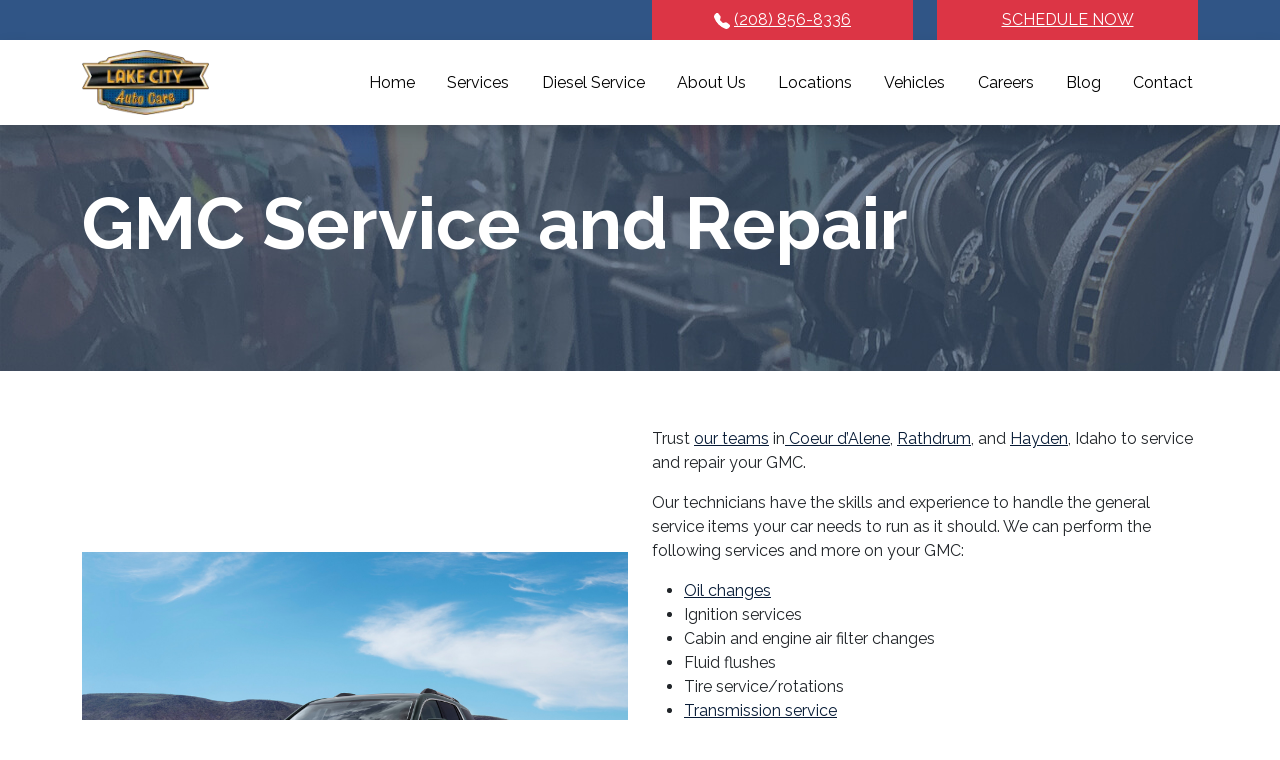

--- FILE ---
content_type: text/html; charset=UTF-8
request_url: https://lakecityautocare.com/gmc-service-and-repair/
body_size: 10541
content:

<!doctype html>
<html lang="en-US">

<head>
	<meta charset="UTF-8">
	<meta name="viewport" content="width=device-width, initial-scale=1">
	<link rel="profile" href="https://gmpg.org/xfn/11">
<link rel="stylesheet" href="https://cdn.jsdelivr.net/npm/bootstrap-icons@1.5.0/font/bootstrap-icons.css">
<script src="https://code.jquery.com/jquery-3.7.1.slim.min.js" integrity="sha256-kmHvs0B+OpCW5GVHUNjv9rOmY0IvSIRcf7zGUDTDQM8=" crossorigin="anonymous"></script>
	<meta name='robots' content='index, follow, max-image-preview:large, max-snippet:-1, max-video-preview:-1' />

	<!-- This site is optimized with the Yoast SEO plugin v23.2 - https://yoast.com/wordpress/plugins/seo/ -->
	<title>GMC Service and Repair | Lake City Auto Care</title>
	<meta name="description" content="Trust the technicians at Lake City Auto Care to service or repair your GMC. Visit our CDA, Hayden, or Rathdrum, Idaho locations today!" />
	<link rel="canonical" href="https://lakecityautocare.com/gmc-service-and-repair/" />
	<meta property="og:locale" content="en_US" />
	<meta property="og:type" content="article" />
	<meta property="og:title" content="GMC Service and Repair | Lake City Auto Care" />
	<meta property="og:description" content="Trust the technicians at Lake City Auto Care to service or repair your GMC. Visit our CDA, Hayden, or Rathdrum, Idaho locations today!" />
	<meta property="og:url" content="https://lakecityautocare.com/gmc-service-and-repair/" />
	<meta property="og:site_name" content="Lake City Auto Care" />
	<meta property="article:publisher" content="https://www.facebook.com/lakecityauto/" />
	<meta property="article:modified_time" content="2023-02-27T16:48:33+00:00" />
	<meta name="twitter:card" content="summary_large_image" />
	<meta name="twitter:label1" content="Est. reading time" />
	<meta name="twitter:data1" content="1 minute" />
	<script type="application/ld+json" class="yoast-schema-graph">{"@context":"https://schema.org","@graph":[{"@type":"WebPage","@id":"https://lakecityautocare.com/gmc-service-and-repair/","url":"https://lakecityautocare.com/gmc-service-and-repair/","name":"GMC Service and Repair | Lake City Auto Care","isPartOf":{"@id":"https://lakecityautocare.com/#website"},"datePublished":"2021-05-13T20:41:23+00:00","dateModified":"2023-02-27T16:48:33+00:00","description":"Trust the technicians at Lake City Auto Care to service or repair your GMC. Visit our CDA, Hayden, or Rathdrum, Idaho locations today!","breadcrumb":{"@id":"https://lakecityautocare.com/gmc-service-and-repair/#breadcrumb"},"inLanguage":"en-US","potentialAction":[{"@type":"ReadAction","target":["https://lakecityautocare.com/gmc-service-and-repair/"]}]},{"@type":"BreadcrumbList","@id":"https://lakecityautocare.com/gmc-service-and-repair/#breadcrumb","itemListElement":[{"@type":"ListItem","position":1,"name":"Home","item":"https://lakecityautocare.com/"},{"@type":"ListItem","position":2,"name":"GMC Service and Repair"}]},{"@type":"WebSite","@id":"https://lakecityautocare.com/#website","url":"https://lakecityautocare.com/","name":"Lake City Auto Care","description":"North Idaho&#039;s Premier Auto Repair","publisher":{"@id":"https://lakecityautocare.com/#organization"},"potentialAction":[{"@type":"SearchAction","target":{"@type":"EntryPoint","urlTemplate":"https://lakecityautocare.com/?s={search_term_string}"},"query-input":"required name=search_term_string"}],"inLanguage":"en-US"},{"@type":"Organization","@id":"https://lakecityautocare.com/#organization","name":"Lake City Auto Care","url":"https://lakecityautocare.com/","logo":{"@type":"ImageObject","inLanguage":"en-US","@id":"https://lakecityautocare.com/#/schema/logo/image/","url":"https://lakecityautocare.com/wp-content/uploads/2020/08/lake-city-logo-e1596819733775.png","contentUrl":"https://lakecityautocare.com/wp-content/uploads/2020/08/lake-city-logo-e1596819733775.png","width":190,"height":98,"caption":"Lake City Auto Care"},"image":{"@id":"https://lakecityautocare.com/#/schema/logo/image/"},"sameAs":["https://www.facebook.com/lakecityauto/"]}]}</script>
	<!-- / Yoast SEO plugin. -->


<link rel='dns-prefetch' href='//cdn.jsdelivr.net' />
<link rel="alternate" type="application/rss+xml" title="Lake City Auto Care &raquo; Feed" href="https://lakecityautocare.com/feed/" />
<link rel="alternate" type="application/rss+xml" title="Lake City Auto Care &raquo; Comments Feed" href="https://lakecityautocare.com/comments/feed/" />
<script>
window._wpemojiSettings = {"baseUrl":"https:\/\/s.w.org\/images\/core\/emoji\/15.0.3\/72x72\/","ext":".png","svgUrl":"https:\/\/s.w.org\/images\/core\/emoji\/15.0.3\/svg\/","svgExt":".svg","source":{"concatemoji":"https:\/\/lakecityautocare.com\/wp-includes\/js\/wp-emoji-release.min.js?ver=6.6.4"}};
/*! This file is auto-generated */
!function(i,n){var o,s,e;function c(e){try{var t={supportTests:e,timestamp:(new Date).valueOf()};sessionStorage.setItem(o,JSON.stringify(t))}catch(e){}}function p(e,t,n){e.clearRect(0,0,e.canvas.width,e.canvas.height),e.fillText(t,0,0);var t=new Uint32Array(e.getImageData(0,0,e.canvas.width,e.canvas.height).data),r=(e.clearRect(0,0,e.canvas.width,e.canvas.height),e.fillText(n,0,0),new Uint32Array(e.getImageData(0,0,e.canvas.width,e.canvas.height).data));return t.every(function(e,t){return e===r[t]})}function u(e,t,n){switch(t){case"flag":return n(e,"\ud83c\udff3\ufe0f\u200d\u26a7\ufe0f","\ud83c\udff3\ufe0f\u200b\u26a7\ufe0f")?!1:!n(e,"\ud83c\uddfa\ud83c\uddf3","\ud83c\uddfa\u200b\ud83c\uddf3")&&!n(e,"\ud83c\udff4\udb40\udc67\udb40\udc62\udb40\udc65\udb40\udc6e\udb40\udc67\udb40\udc7f","\ud83c\udff4\u200b\udb40\udc67\u200b\udb40\udc62\u200b\udb40\udc65\u200b\udb40\udc6e\u200b\udb40\udc67\u200b\udb40\udc7f");case"emoji":return!n(e,"\ud83d\udc26\u200d\u2b1b","\ud83d\udc26\u200b\u2b1b")}return!1}function f(e,t,n){var r="undefined"!=typeof WorkerGlobalScope&&self instanceof WorkerGlobalScope?new OffscreenCanvas(300,150):i.createElement("canvas"),a=r.getContext("2d",{willReadFrequently:!0}),o=(a.textBaseline="top",a.font="600 32px Arial",{});return e.forEach(function(e){o[e]=t(a,e,n)}),o}function t(e){var t=i.createElement("script");t.src=e,t.defer=!0,i.head.appendChild(t)}"undefined"!=typeof Promise&&(o="wpEmojiSettingsSupports",s=["flag","emoji"],n.supports={everything:!0,everythingExceptFlag:!0},e=new Promise(function(e){i.addEventListener("DOMContentLoaded",e,{once:!0})}),new Promise(function(t){var n=function(){try{var e=JSON.parse(sessionStorage.getItem(o));if("object"==typeof e&&"number"==typeof e.timestamp&&(new Date).valueOf()<e.timestamp+604800&&"object"==typeof e.supportTests)return e.supportTests}catch(e){}return null}();if(!n){if("undefined"!=typeof Worker&&"undefined"!=typeof OffscreenCanvas&&"undefined"!=typeof URL&&URL.createObjectURL&&"undefined"!=typeof Blob)try{var e="postMessage("+f.toString()+"("+[JSON.stringify(s),u.toString(),p.toString()].join(",")+"));",r=new Blob([e],{type:"text/javascript"}),a=new Worker(URL.createObjectURL(r),{name:"wpTestEmojiSupports"});return void(a.onmessage=function(e){c(n=e.data),a.terminate(),t(n)})}catch(e){}c(n=f(s,u,p))}t(n)}).then(function(e){for(var t in e)n.supports[t]=e[t],n.supports.everything=n.supports.everything&&n.supports[t],"flag"!==t&&(n.supports.everythingExceptFlag=n.supports.everythingExceptFlag&&n.supports[t]);n.supports.everythingExceptFlag=n.supports.everythingExceptFlag&&!n.supports.flag,n.DOMReady=!1,n.readyCallback=function(){n.DOMReady=!0}}).then(function(){return e}).then(function(){var e;n.supports.everything||(n.readyCallback(),(e=n.source||{}).concatemoji?t(e.concatemoji):e.wpemoji&&e.twemoji&&(t(e.twemoji),t(e.wpemoji)))}))}((window,document),window._wpemojiSettings);
</script>
<style id='wp-emoji-styles-inline-css'>

	img.wp-smiley, img.emoji {
		display: inline !important;
		border: none !important;
		box-shadow: none !important;
		height: 1em !important;
		width: 1em !important;
		margin: 0 0.07em !important;
		vertical-align: -0.1em !important;
		background: none !important;
		padding: 0 !important;
	}
</style>
<style id='classic-theme-styles-inline-css'>
/*! This file is auto-generated */
.wp-block-button__link{color:#fff;background-color:#32373c;border-radius:9999px;box-shadow:none;text-decoration:none;padding:calc(.667em + 2px) calc(1.333em + 2px);font-size:1.125em}.wp-block-file__button{background:#32373c;color:#fff;text-decoration:none}
</style>
<style id='global-styles-inline-css'>
:root{--wp--preset--aspect-ratio--square: 1;--wp--preset--aspect-ratio--4-3: 4/3;--wp--preset--aspect-ratio--3-4: 3/4;--wp--preset--aspect-ratio--3-2: 3/2;--wp--preset--aspect-ratio--2-3: 2/3;--wp--preset--aspect-ratio--16-9: 16/9;--wp--preset--aspect-ratio--9-16: 9/16;--wp--preset--color--black: #000000;--wp--preset--color--cyan-bluish-gray: #abb8c3;--wp--preset--color--white: #ffffff;--wp--preset--color--pale-pink: #f78da7;--wp--preset--color--vivid-red: #cf2e2e;--wp--preset--color--luminous-vivid-orange: #ff6900;--wp--preset--color--luminous-vivid-amber: #fcb900;--wp--preset--color--light-green-cyan: #7bdcb5;--wp--preset--color--vivid-green-cyan: #00d084;--wp--preset--color--pale-cyan-blue: #8ed1fc;--wp--preset--color--vivid-cyan-blue: #0693e3;--wp--preset--color--vivid-purple: #9b51e0;--wp--preset--gradient--vivid-cyan-blue-to-vivid-purple: linear-gradient(135deg,rgba(6,147,227,1) 0%,rgb(155,81,224) 100%);--wp--preset--gradient--light-green-cyan-to-vivid-green-cyan: linear-gradient(135deg,rgb(122,220,180) 0%,rgb(0,208,130) 100%);--wp--preset--gradient--luminous-vivid-amber-to-luminous-vivid-orange: linear-gradient(135deg,rgba(252,185,0,1) 0%,rgba(255,105,0,1) 100%);--wp--preset--gradient--luminous-vivid-orange-to-vivid-red: linear-gradient(135deg,rgba(255,105,0,1) 0%,rgb(207,46,46) 100%);--wp--preset--gradient--very-light-gray-to-cyan-bluish-gray: linear-gradient(135deg,rgb(238,238,238) 0%,rgb(169,184,195) 100%);--wp--preset--gradient--cool-to-warm-spectrum: linear-gradient(135deg,rgb(74,234,220) 0%,rgb(151,120,209) 20%,rgb(207,42,186) 40%,rgb(238,44,130) 60%,rgb(251,105,98) 80%,rgb(254,248,76) 100%);--wp--preset--gradient--blush-light-purple: linear-gradient(135deg,rgb(255,206,236) 0%,rgb(152,150,240) 100%);--wp--preset--gradient--blush-bordeaux: linear-gradient(135deg,rgb(254,205,165) 0%,rgb(254,45,45) 50%,rgb(107,0,62) 100%);--wp--preset--gradient--luminous-dusk: linear-gradient(135deg,rgb(255,203,112) 0%,rgb(199,81,192) 50%,rgb(65,88,208) 100%);--wp--preset--gradient--pale-ocean: linear-gradient(135deg,rgb(255,245,203) 0%,rgb(182,227,212) 50%,rgb(51,167,181) 100%);--wp--preset--gradient--electric-grass: linear-gradient(135deg,rgb(202,248,128) 0%,rgb(113,206,126) 100%);--wp--preset--gradient--midnight: linear-gradient(135deg,rgb(2,3,129) 0%,rgb(40,116,252) 100%);--wp--preset--font-size--small: 13px;--wp--preset--font-size--medium: 20px;--wp--preset--font-size--large: 36px;--wp--preset--font-size--x-large: 42px;--wp--preset--spacing--20: 0.44rem;--wp--preset--spacing--30: 0.67rem;--wp--preset--spacing--40: 1rem;--wp--preset--spacing--50: 1.5rem;--wp--preset--spacing--60: 2.25rem;--wp--preset--spacing--70: 3.38rem;--wp--preset--spacing--80: 5.06rem;--wp--preset--shadow--natural: 6px 6px 9px rgba(0, 0, 0, 0.2);--wp--preset--shadow--deep: 12px 12px 50px rgba(0, 0, 0, 0.4);--wp--preset--shadow--sharp: 6px 6px 0px rgba(0, 0, 0, 0.2);--wp--preset--shadow--outlined: 6px 6px 0px -3px rgba(255, 255, 255, 1), 6px 6px rgba(0, 0, 0, 1);--wp--preset--shadow--crisp: 6px 6px 0px rgba(0, 0, 0, 1);}:where(.is-layout-flex){gap: 0.5em;}:where(.is-layout-grid){gap: 0.5em;}body .is-layout-flex{display: flex;}.is-layout-flex{flex-wrap: wrap;align-items: center;}.is-layout-flex > :is(*, div){margin: 0;}body .is-layout-grid{display: grid;}.is-layout-grid > :is(*, div){margin: 0;}:where(.wp-block-columns.is-layout-flex){gap: 2em;}:where(.wp-block-columns.is-layout-grid){gap: 2em;}:where(.wp-block-post-template.is-layout-flex){gap: 1.25em;}:where(.wp-block-post-template.is-layout-grid){gap: 1.25em;}.has-black-color{color: var(--wp--preset--color--black) !important;}.has-cyan-bluish-gray-color{color: var(--wp--preset--color--cyan-bluish-gray) !important;}.has-white-color{color: var(--wp--preset--color--white) !important;}.has-pale-pink-color{color: var(--wp--preset--color--pale-pink) !important;}.has-vivid-red-color{color: var(--wp--preset--color--vivid-red) !important;}.has-luminous-vivid-orange-color{color: var(--wp--preset--color--luminous-vivid-orange) !important;}.has-luminous-vivid-amber-color{color: var(--wp--preset--color--luminous-vivid-amber) !important;}.has-light-green-cyan-color{color: var(--wp--preset--color--light-green-cyan) !important;}.has-vivid-green-cyan-color{color: var(--wp--preset--color--vivid-green-cyan) !important;}.has-pale-cyan-blue-color{color: var(--wp--preset--color--pale-cyan-blue) !important;}.has-vivid-cyan-blue-color{color: var(--wp--preset--color--vivid-cyan-blue) !important;}.has-vivid-purple-color{color: var(--wp--preset--color--vivid-purple) !important;}.has-black-background-color{background-color: var(--wp--preset--color--black) !important;}.has-cyan-bluish-gray-background-color{background-color: var(--wp--preset--color--cyan-bluish-gray) !important;}.has-white-background-color{background-color: var(--wp--preset--color--white) !important;}.has-pale-pink-background-color{background-color: var(--wp--preset--color--pale-pink) !important;}.has-vivid-red-background-color{background-color: var(--wp--preset--color--vivid-red) !important;}.has-luminous-vivid-orange-background-color{background-color: var(--wp--preset--color--luminous-vivid-orange) !important;}.has-luminous-vivid-amber-background-color{background-color: var(--wp--preset--color--luminous-vivid-amber) !important;}.has-light-green-cyan-background-color{background-color: var(--wp--preset--color--light-green-cyan) !important;}.has-vivid-green-cyan-background-color{background-color: var(--wp--preset--color--vivid-green-cyan) !important;}.has-pale-cyan-blue-background-color{background-color: var(--wp--preset--color--pale-cyan-blue) !important;}.has-vivid-cyan-blue-background-color{background-color: var(--wp--preset--color--vivid-cyan-blue) !important;}.has-vivid-purple-background-color{background-color: var(--wp--preset--color--vivid-purple) !important;}.has-black-border-color{border-color: var(--wp--preset--color--black) !important;}.has-cyan-bluish-gray-border-color{border-color: var(--wp--preset--color--cyan-bluish-gray) !important;}.has-white-border-color{border-color: var(--wp--preset--color--white) !important;}.has-pale-pink-border-color{border-color: var(--wp--preset--color--pale-pink) !important;}.has-vivid-red-border-color{border-color: var(--wp--preset--color--vivid-red) !important;}.has-luminous-vivid-orange-border-color{border-color: var(--wp--preset--color--luminous-vivid-orange) !important;}.has-luminous-vivid-amber-border-color{border-color: var(--wp--preset--color--luminous-vivid-amber) !important;}.has-light-green-cyan-border-color{border-color: var(--wp--preset--color--light-green-cyan) !important;}.has-vivid-green-cyan-border-color{border-color: var(--wp--preset--color--vivid-green-cyan) !important;}.has-pale-cyan-blue-border-color{border-color: var(--wp--preset--color--pale-cyan-blue) !important;}.has-vivid-cyan-blue-border-color{border-color: var(--wp--preset--color--vivid-cyan-blue) !important;}.has-vivid-purple-border-color{border-color: var(--wp--preset--color--vivid-purple) !important;}.has-vivid-cyan-blue-to-vivid-purple-gradient-background{background: var(--wp--preset--gradient--vivid-cyan-blue-to-vivid-purple) !important;}.has-light-green-cyan-to-vivid-green-cyan-gradient-background{background: var(--wp--preset--gradient--light-green-cyan-to-vivid-green-cyan) !important;}.has-luminous-vivid-amber-to-luminous-vivid-orange-gradient-background{background: var(--wp--preset--gradient--luminous-vivid-amber-to-luminous-vivid-orange) !important;}.has-luminous-vivid-orange-to-vivid-red-gradient-background{background: var(--wp--preset--gradient--luminous-vivid-orange-to-vivid-red) !important;}.has-very-light-gray-to-cyan-bluish-gray-gradient-background{background: var(--wp--preset--gradient--very-light-gray-to-cyan-bluish-gray) !important;}.has-cool-to-warm-spectrum-gradient-background{background: var(--wp--preset--gradient--cool-to-warm-spectrum) !important;}.has-blush-light-purple-gradient-background{background: var(--wp--preset--gradient--blush-light-purple) !important;}.has-blush-bordeaux-gradient-background{background: var(--wp--preset--gradient--blush-bordeaux) !important;}.has-luminous-dusk-gradient-background{background: var(--wp--preset--gradient--luminous-dusk) !important;}.has-pale-ocean-gradient-background{background: var(--wp--preset--gradient--pale-ocean) !important;}.has-electric-grass-gradient-background{background: var(--wp--preset--gradient--electric-grass) !important;}.has-midnight-gradient-background{background: var(--wp--preset--gradient--midnight) !important;}.has-small-font-size{font-size: var(--wp--preset--font-size--small) !important;}.has-medium-font-size{font-size: var(--wp--preset--font-size--medium) !important;}.has-large-font-size{font-size: var(--wp--preset--font-size--large) !important;}.has-x-large-font-size{font-size: var(--wp--preset--font-size--x-large) !important;}
:where(.wp-block-post-template.is-layout-flex){gap: 1.25em;}:where(.wp-block-post-template.is-layout-grid){gap: 1.25em;}
:where(.wp-block-columns.is-layout-flex){gap: 2em;}:where(.wp-block-columns.is-layout-grid){gap: 2em;}
:root :where(.wp-block-pullquote){font-size: 1.5em;line-height: 1.6;}
</style>
<style id='dominant-color-styles-inline-css'>
img[data-dominant-color]:not(.has-transparency) { background-color: var(--dominant-color); }
</style>
<link rel='stylesheet' id='grw-public-main-css-css' href='https://lakecityautocare.com/wp-content/plugins/widget-google-reviews/assets/css/public-main.css?ver=4.1' media='all' />
<link rel='stylesheet' id='admhousetheme-style-css' href='https://lakecityautocare.com/wp-content/themes/admhousetheme/style.css?ver=1.0.0' media='all' />
<link rel='stylesheet' id='bootstrap-css' href='https://lakecityautocare.com/wp-content/themes/admhousetheme/css/main.css?ver=6.6.4' media='all' />
<script defer="defer" src="https://lakecityautocare.com/wp-content/plugins/widget-google-reviews/assets/js/public-main.js?ver=4.1" id="grw-public-main-js-js"></script>
<link rel="https://api.w.org/" href="https://lakecityautocare.com/wp-json/" /><link rel="alternate" title="JSON" type="application/json" href="https://lakecityautocare.com/wp-json/wp/v2/pages/946" /><link rel="EditURI" type="application/rsd+xml" title="RSD" href="https://lakecityautocare.com/xmlrpc.php?rsd" />
<meta name="generator" content="WordPress 6.6.4" />
<link rel='shortlink' href='https://lakecityautocare.com/?p=946' />
<link rel="alternate" title="oEmbed (JSON)" type="application/json+oembed" href="https://lakecityautocare.com/wp-json/oembed/1.0/embed?url=https%3A%2F%2Flakecityautocare.com%2Fgmc-service-and-repair%2F" />
<link rel="alternate" title="oEmbed (XML)" type="text/xml+oembed" href="https://lakecityautocare.com/wp-json/oembed/1.0/embed?url=https%3A%2F%2Flakecityautocare.com%2Fgmc-service-and-repair%2F&#038;format=xml" />
<meta name="generator" content="dominant-color-images 1.1.1">
<meta name="generator" content="performance-lab 3.4.0; plugins: dominant-color-images, webp-uploads">
<meta name="generator" content="webp-uploads 2.1.0">
<style>.recentcomments a{display:inline !important;padding:0 !important;margin:0 !important;}</style>		<style type="text/css">
					.site-title,
			.site-description {
				position: absolute;
				clip: rect(1px, 1px, 1px, 1px);
				}
					</style>
		<link rel="icon" href="https://lakecityautocare.com/wp-content/uploads/2020/08/favicon-32x32-1.png" sizes="32x32" />
<link rel="icon" href="https://lakecityautocare.com/wp-content/uploads/2020/08/favicon-32x32-1.png" sizes="192x192" />
<link rel="apple-touch-icon" href="https://lakecityautocare.com/wp-content/uploads/2020/08/favicon-32x32-1.png" />
<meta name="msapplication-TileImage" content="https://lakecityautocare.com/wp-content/uploads/2020/08/favicon-32x32-1.png" />
	<script type="text/javascript">
		(function(c, l, a, r, i, t, y) {
			c[a] = c[a] || function() {
				(c[a].q = c[a].q || []).push(arguments)
			};
			t = l.createElement(r);
			t.async = 1;
			t.src = "https://www.clarity.ms/tag/" + i;
			y = l.getElementsByTagName(r)[0];
			y.parentNode.insertBefore(t, y);
		})(window, document, "clarity", "script", "azhd020677");
	</script>
	<!-- Google Tag Manager -->
	<script>
		(function(w, d, s, l, i) {
			w[l] = w[l] || [];
			w[l].push({
				'gtm.start': new Date().getTime(),
				event: 'gtm.js'
			});
			var f = d.getElementsByTagName(s)[0],
				j = d.createElement(s),
				dl = l != 'dataLayer' ? '&l=' + l : '';
			j.async = true;
			j.src =
				'https://www.googletagmanager.com/gtm.js?id=' + i + dl;
			f.parentNode.insertBefore(j, f);
		})(window, document, 'script', 'dataLayer', 'GTM-NQBSZLX');
	</script>
	<!-- End Google Tag Manager -->
	<script type="application/ld+json">
		{
			"@context": "https://www.schema.org/",
			"@type": "AutomotiveBusiness",
			"name": "Lake City Auto Care",
			"url": "https://lakecityautocare.com/",
			"@id": "https://lakecityautocare.com/#AutomotiveBusiness",
			"logo": "https://lakecityautocare.com/wp-content/uploads/2020/08/lake-city-logo-e1596819733775.png",
			"image": "https://www.yourwebsite.com/wp-content/themes/epc/images/image_home.png",
			"description": "Lake City Auto Care in Hayden. Proudly serving Coeur d'Alene, Post Falls, Rathdrum and all of north Idaho, we are your complete automotive repair facility with locations in both Hayden and Coeur d'Alene, Idaho",
			"telephone": "(208)-856-8336",
			"sameAs": [
				"https://www.facebook.com/lakecityauto"
			],
			"openingHoursSpecification": [{
				"@type": "OpeningHoursSpecification",
				"dayOfWeek": [
					"Monday",
					"Tuesday",
					"Wednesday",
					"Thursday",
					"Friday"
				],
				"opens": "08:00",
				"closes": "17:00"
			}],
			"priceRange": "$$$",

			"areaServed": [{
				"@type": "City",
				"name": ["Coeur d'Alene", "Rathdrum", "Hayden", "Post Falls"]
			}],
			"department": [{
					"@type": "AutomotiveBusiness",
					"name": "Lake City Auto Care - CDA",
					"description": "Lake City Auto Care in CDA",
					"url": "https://lakecityautocare.com/coeur-dalene/",
					"@id": "https://lakecityautocare.com/coeur-dalene/#AutomotiveBusiness",
					"image": "https://lakecityautocare.com/wp-content/uploads/2020/08/lake-city-logo-e1596819733775.png",
					"telephone": "(208)-856-8336",
					"priceRange": "$$",
					"address": {
						"@type": "PostalAddress",
						"streetAddress": "1104 N 3rd Street",
						"addressLocality": "Coeur d'Alene",
						"addressRegion": "ID",
						"postalCode": "83814",
						"addressCountry": "USA"
					},
					"location": {
						"@type": "Place",
						"geo": {
							"@type": "GeoCoordinates",
							"latitude": "47.6848005",
							"longitude": "-116.7842919"
						}
					},
					"areaServed": [{
						"@type": "City",
						"name": ["Coeur d'Alene"]
					}]
				},
				{
					"@type": "AutomotiveBusiness",
					"name": "Lake City Auto Care - Hayden",
					"description": "Lake City Auto Care in Hayden",
					"url": "https://lakecityautocare.com/hayden/",
					"@id": "https://lakecityautocare.com/hayden/#AutomotiveBusiness",
					"image": "https://lakecityautocare.com/wp-content/uploads/2020/08/lake-city-logo-e1596819733775.png",
					"telephone": "(208)-856-8336",
					"priceRange": "$$",
					"address": {
						"@type": "PostalAddress",
						"streetAddress": "9880 N. Atlas Rd",
						"addressLocality": "Hayden",
						"addressRegion": "ID",
						"postalCode": "79000",
						"addressCountry": "USA"
					},
					"location": {
						"@type": "Place",
						"geo": {
							"@type": "GeoCoordinates",
							"latitude": "47.7618396",
							"longitude": "-116.8288615"
						}
					},
					"areaServed": [{
						"@type": "City",
						"name": ["Hayden"]
					}]
				},
				{
					"@type": "AutomotiveBusiness",
					"name": "Lake City Auto Care - Rathdrum",
					"description": "Lake City Auto Care in Rathdrum",
					"url": "https://lakecityautocare.com/rathdrum/",
					"@id": "https://lakecityautocare.com/rathdrum/#AutomotiveBusiness",
					"image": "https://lakecityautocare.com/wp-content/uploads/2020/08/lake-city-logo-e1596819733775.png",
					"telephone": "(208)-856-8336",
					"priceRange": "$$",
					"address": {
						"@type": "PostalAddress",
						"streetAddress": "7897 Main Street",
						"addressLocality": "Rathdrum",
						"addressRegion": "ID",
						"postalCode": "79000",
						"addressCountry": "USA"
					},
					"location": {
						"@type": "Place",
						"geo": {
							"@type": "GeoCoordinates",
							"latitude": "47.8123981",
							"longitude": "-116.8950736"
						}
					},
					"areaServed": [{
						"@type": "City",
						"name": ["Rathdrum"]
					}]
				}
			]
		}
	</script>

	<meta name="google-site-verification" content="YEFGkt5eM8jiQuXvRxNmwgft7difxTGvLw5Z1X7p_ic" />
</head>

<body class="page-template page-template-servicepage page-template-servicepage-php page page-id-946 wp-custom-logo">
		<div id="page" class="site ">
		


		
		<a class="skip-link screen-reader-text" href="#primary">Skip to content</a>

		<header id="masthead" class="site-header ">
			
			
			
			
			<div id="ctabar" class="container-fluid bg-blue d-none d-lg-block ">
				<div class="container">
					<div class="row justify-content-end">

						<div class="col-6 col-md-3 text-center">
							<div class=" pt-2 pb-2 bg-cta text-sm-center">
								<svg xmlns="http://www.w3.org/2000/svg" width="16" height="16" fill="#fff" class="bi bi-telephone-fill" viewBox="0 0 16 16">
									<path fill-rule="evenodd" d="M1.885.511a1.745 1.745 0 0 1 2.61.163L6.29 2.98c.329.423.445.974.315 1.494l-.547 2.19a.678.678 0 0 0 .178.643l2.457 2.457a.678.678 0 0 0 .644.178l2.189-.547a1.745 1.745 0 0 1 1.494.315l2.306 1.794c.829.645.905 1.87.163 2.611l-1.034 1.034c-.74.74-1.846 1.065-2.877.702a18.634 18.634 0 0 1-7.01-4.42 18.634 18.634 0 0 1-4.42-7.009c-.362-1.03-.037-2.137.703-2.877L1.885.511z" />
								</svg>
								<a href="tel:(208)-856-8336" class="text-white">(208) 856-8336</a>
							</div>
						</div>
						<div class="col-6 col-md-3 text-center">
							<div class=" pt-2 pb-2 bg-cta ">
								<a href="" class="shopgenie-book-appt-btn text-white">SCHEDULE NOW</a>
							</div>
						</div>
					</div>
				</div>
			</div>

			<div class="container-fluid bg-white shadow">
				<div id="" class=" container">

					<div class="d-flex flex-row mr-1 ml-1">
						<!-- row -->
						<div class="my-auto">
							<!-- column wrap for logo -->
							<div class="site-branding">
								<a href="https://lakecityautocare.com/" class="custom-logo-link" rel="home"><img width="282" height="145" src="https://lakecityautocare.com/wp-content/uploads/2022/08/cropped-lake-city-logo.webp" class="custom-logo" alt="Lake City Auto Care" decoding="async" /></a>									<p class="site-title"><a href="https://lakecityautocare.com/" rel="home">Lake City Auto Care</a></p>
																	<p class="site-description">North Idaho&#039;s Premier Auto Repair</p>
															</div>
						</div>
						<div class="flex-fill my-auto">

							<nav>
								<div class="main-navigation d-flex justify-content-end d-lg-block ">
									<div class="menu-nav-container"><ul id="primary-menu" class="menu"><li id="menu-item-119" class="menu-item menu-item-type-custom menu-item-object-custom menu-item-home menu-item-119"><a href="https://lakecityautocare.com">Home</a></li>
<li id="menu-item-1040" class="menu-item menu-item-type-custom menu-item-object-custom menu-item-has-children menu-item-1040"><a href="#">Services</a>
<ul class="sub-menu">
	<li id="menu-item-2412" class="menu-item menu-item-type-post_type menu-item-object-page menu-item-2412"><a href="https://lakecityautocare.com/fleet-service-in-northern-idaho/">Isuzu NPR &#038; Fleet Services</a></li>
	<li id="menu-item-538" class="menu-item menu-item-type-post_type menu-item-object-page menu-item-538"><a href="https://lakecityautocare.com/services/air-conditioning/">A/C Service and Repair</a></li>
	<li id="menu-item-539" class="menu-item menu-item-type-post_type menu-item-object-page menu-item-539"><a href="https://lakecityautocare.com/services/alternator-service-repair/">Alternator Service</a></li>
	<li id="menu-item-540" class="menu-item menu-item-type-post_type menu-item-object-page menu-item-540"><a href="https://lakecityautocare.com/services/brakes/">Brake Service and Repair</a></li>
	<li id="menu-item-541" class="menu-item menu-item-type-post_type menu-item-object-page menu-item-541"><a href="https://lakecityautocare.com/services/check-engine-light-services/">Check Engine Light</a></li>
	<li id="menu-item-542" class="menu-item menu-item-type-post_type menu-item-object-page menu-item-542"><a href="https://lakecityautocare.com/services/differential/">Differential Service</a></li>
	<li id="menu-item-543" class="menu-item menu-item-type-post_type menu-item-object-page menu-item-543"><a href="https://lakecityautocare.com/services/engine-service/">Engine Service &#038; Tune Up</a></li>
	<li id="menu-item-544" class="menu-item menu-item-type-post_type menu-item-object-page menu-item-544"><a href="https://lakecityautocare.com/services/oil-changes/">Oil Changes</a></li>
	<li id="menu-item-535" class="menu-item menu-item-type-post_type menu-item-object-page menu-item-535"><a href="https://lakecityautocare.com/services/pre-purchase-inspection/">Pre-Purchase Inspection</a></li>
	<li id="menu-item-545" class="menu-item menu-item-type-post_type menu-item-object-page menu-item-545"><a href="https://lakecityautocare.com/services/power-steering/">Power Steering</a></li>
	<li id="menu-item-546" class="menu-item menu-item-type-post_type menu-item-object-page menu-item-546"><a href="https://lakecityautocare.com/services/radiator-cooling/">Radiator &#038; Cooling</a></li>
	<li id="menu-item-533" class="menu-item menu-item-type-post_type menu-item-object-page menu-item-533"><a href="https://lakecityautocare.com/services/suspension/">Suspension</a></li>
	<li id="menu-item-547" class="menu-item menu-item-type-post_type menu-item-object-page menu-item-547"><a href="https://lakecityautocare.com/services/transmission-service/">Transmission Service</a></li>
	<li id="menu-item-532" class="menu-item menu-item-type-post_type menu-item-object-page menu-item-532"><a href="https://lakecityautocare.com/services/wheel-alignment/">Wheel Alignment</a></li>
	<li id="menu-item-537" class="menu-item menu-item-type-post_type menu-item-object-page menu-item-537"><a href="https://lakecityautocare.com/services/4x4-repairs-maintenance/">4X4 Repairs &#038; Maintenance</a></li>
</ul>
</li>
<li id="menu-item-574" class="menu-item menu-item-type-custom menu-item-object-custom menu-item-has-children menu-item-574"><a href="#">Diesel Service</a>
<ul class="sub-menu">
	<li id="menu-item-590" class="menu-item menu-item-type-post_type menu-item-object-page menu-item-590"><a href="https://lakecityautocare.com/ford-powerstroke/">Ford Powerstroke</a></li>
	<li id="menu-item-665" class="menu-item menu-item-type-post_type menu-item-object-page menu-item-665"><a href="https://lakecityautocare.com/dodge-cummins/">Dodge Cummins</a></li>
	<li id="menu-item-672" class="menu-item menu-item-type-post_type menu-item-object-page menu-item-672"><a href="https://lakecityautocare.com/duramax/">Chevy/GMC Duramax</a></li>
</ul>
</li>
<li id="menu-item-123" class="menu-item menu-item-type-post_type menu-item-object-page menu-item-123"><a href="https://lakecityautocare.com/about-us/">About Us</a></li>
<li id="menu-item-868" class="menu-item menu-item-type-custom menu-item-object-custom menu-item-has-children menu-item-868"><a href="#">Locations</a>
<ul class="sub-menu">
	<li id="menu-item-234" class="menu-item menu-item-type-post_type menu-item-object-page menu-item-234"><a href="https://lakecityautocare.com/coeur-dalene/">Coeur d’Alene</a></li>
	<li id="menu-item-235" class="menu-item menu-item-type-post_type menu-item-object-page menu-item-235"><a href="https://lakecityautocare.com/hayden/">Hayden</a></li>
	<li id="menu-item-236" class="menu-item menu-item-type-post_type menu-item-object-page menu-item-236"><a href="https://lakecityautocare.com/rathdrum/">Rathdrum</a></li>
</ul>
</li>
<li id="menu-item-904" class="menu-item menu-item-type-custom menu-item-object-custom current-menu-ancestor current-menu-parent menu-item-has-children menu-item-904"><a href="#">Vehicles</a>
<ul class="sub-menu">
	<li id="menu-item-927" class="menu-item menu-item-type-post_type menu-item-object-page menu-item-927"><a href="https://lakecityautocare.com/buick-service-and-repair/">Buick</a></li>
	<li id="menu-item-931" class="menu-item menu-item-type-post_type menu-item-object-page menu-item-931"><a href="https://lakecityautocare.com/cadillac-service-and-repair/">Cadillac</a></li>
	<li id="menu-item-935" class="menu-item menu-item-type-post_type menu-item-object-page menu-item-935"><a href="https://lakecityautocare.com/chevrolet-service-and-repair/">Chevrolet</a></li>
	<li id="menu-item-999" class="menu-item menu-item-type-post_type menu-item-object-page menu-item-999"><a href="https://lakecityautocare.com/chrysler-service-and-repair/">Chrysler</a></li>
	<li id="menu-item-998" class="menu-item menu-item-type-post_type menu-item-object-page menu-item-998"><a href="https://lakecityautocare.com/dodge-service-and-repair/">Dodge</a></li>
	<li id="menu-item-997" class="menu-item menu-item-type-post_type menu-item-object-page menu-item-997"><a href="https://lakecityautocare.com/ford-service-and-repair/">Ford</a></li>
	<li id="menu-item-996" class="menu-item menu-item-type-post_type menu-item-object-page current-menu-item page_item page-item-946 current_page_item menu-item-996"><a href="https://lakecityautocare.com/gmc-service-and-repair/" aria-current="page">GMC</a></li>
	<li id="menu-item-995" class="menu-item menu-item-type-post_type menu-item-object-page menu-item-995"><a href="https://lakecityautocare.com/jeep-service-and-repair/">Jeep</a></li>
	<li id="menu-item-993" class="menu-item menu-item-type-post_type menu-item-object-page menu-item-993"><a href="https://lakecityautocare.com/jaguar-service-and-repair/">Jaguar</a></li>
	<li id="menu-item-994" class="menu-item menu-item-type-post_type menu-item-object-page menu-item-994"><a href="https://lakecityautocare.com/lincoln-service-and-repair/">Lincoln</a></li>
	<li id="menu-item-907" class="menu-item menu-item-type-post_type menu-item-object-page menu-item-907"><a href="https://lakecityautocare.com/land-rover-service-and-repair/">Land Rover</a></li>
	<li id="menu-item-992" class="menu-item menu-item-type-post_type menu-item-object-page menu-item-992"><a href="https://lakecityautocare.com/954-2/">Volvo</a></li>
</ul>
</li>
<li id="menu-item-1522" class="menu-item menu-item-type-post_type menu-item-object-page menu-item-1522"><a href="https://lakecityautocare.com/career-opportunities/">Careers</a></li>
<li id="menu-item-477" class="menu-item menu-item-type-post_type menu-item-object-page menu-item-477"><a href="https://lakecityautocare.com/blog/">Blog</a></li>
<li id="menu-item-124" class="menu-item menu-item-type-post_type menu-item-object-page menu-item-124"><a href="https://lakecityautocare.com/contact-2/">Contact</a></li>
</ul></div>								</div>
						</div>
						</nav>
						
<div class="container-fluid d-block d-lg-none bg-cta float">
    <div class="row">
        <div class="col-12 p-2">
            <div class="text-white  text-center">
            <a href="/schedule-appointment/" class="btn stretched-link text-white font-weight-bold">SCHEDULE NOW</a>
            </div>
        </div>
    </div>
</div>
						<div class="d-lg-none mt-4 mr-4 ">
							<a href="tel:(208)-856-8336">
								<svg xmlns="http://www.w3.org/2000/svg" width="35" height="35" fill="#dc3545" aria-label="phone call" class="bi bi-telephone-fill" viewBox="0 0 16 16">
									<path fill-rule="evenodd" d="M1.885.511a1.745 1.745 0 0 1 2.61.163L6.29 2.98c.329.423.445.974.315 1.494l-.547 2.19a.678.678 0 0 0 .178.643l2.457 2.457a.678.678 0 0 0 .644.178l2.189-.547a1.745 1.745 0 0 1 1.494.315l2.306 1.794c.829.645.905 1.87.163 2.611l-1.034 1.034c-.74.74-1.846 1.065-2.877.702a18.634 18.634 0 0 1-7.01-4.42 18.634 18.634 0 0 1-4.42-7.009c-.362-1.03-.037-2.137.703-2.877L1.885.511z" />
								</svg>
							</a>
						</div>
						<button id="trigger" class="menu-toggle" aria-controls="primary-menu" aria-expanded="false" aria-label="mobile"><svg xmlns="http://www.w3.org/2000/svg" width="21" height="21" fill="currentColor" class="bi bi-list" viewBox="0 0 16 16">
								<path fill-rule="evenodd" d="M2.5 12a.5.5 0 0 1 .5-.5h10a.5.5 0 0 1 0 1H3a.5.5 0 0 1-.5-.5zm0-4a.5.5 0 0 1 .5-.5h10a.5.5 0 0 1 0 1H3a.5.5 0 0 1-.5-.5zm0-4a.5.5 0 0 1 .5-.5h10a.5.5 0 0 1 0 1H3a.5.5 0 0 1-.5-.5z" />
							</svg></button>

						<nav id="mobile" class="mobile-menu">
							<div class="container ">
								<div class="row text-center">
									<a href="https://lakecityautocare.com/" class="custom-logo-link" rel="home"><img width="282" height="145" src="https://lakecityautocare.com/wp-content/uploads/2022/08/cropped-lake-city-logo.webp" class="custom-logo" alt="Lake City Auto Care" decoding="async" /></a>								</div>
								<div class="mobile-navigation">
									<div class="menu-nav-container"><ul id="primary-menu" class="menu"><li class="menu-item menu-item-type-custom menu-item-object-custom menu-item-home menu-item-119"><a href="https://lakecityautocare.com">Home</a></li>
<li class="menu-item menu-item-type-custom menu-item-object-custom menu-item-has-children menu-item-1040"><a href="#">Services</a>
<ul class="sub-menu">
	<li class="menu-item menu-item-type-post_type menu-item-object-page menu-item-2412"><a href="https://lakecityautocare.com/fleet-service-in-northern-idaho/">Isuzu NPR &#038; Fleet Services</a></li>
	<li class="menu-item menu-item-type-post_type menu-item-object-page menu-item-538"><a href="https://lakecityautocare.com/services/air-conditioning/">A/C Service and Repair</a></li>
	<li class="menu-item menu-item-type-post_type menu-item-object-page menu-item-539"><a href="https://lakecityautocare.com/services/alternator-service-repair/">Alternator Service</a></li>
	<li class="menu-item menu-item-type-post_type menu-item-object-page menu-item-540"><a href="https://lakecityautocare.com/services/brakes/">Brake Service and Repair</a></li>
	<li class="menu-item menu-item-type-post_type menu-item-object-page menu-item-541"><a href="https://lakecityautocare.com/services/check-engine-light-services/">Check Engine Light</a></li>
	<li class="menu-item menu-item-type-post_type menu-item-object-page menu-item-542"><a href="https://lakecityautocare.com/services/differential/">Differential Service</a></li>
	<li class="menu-item menu-item-type-post_type menu-item-object-page menu-item-543"><a href="https://lakecityautocare.com/services/engine-service/">Engine Service &#038; Tune Up</a></li>
	<li class="menu-item menu-item-type-post_type menu-item-object-page menu-item-544"><a href="https://lakecityautocare.com/services/oil-changes/">Oil Changes</a></li>
	<li class="menu-item menu-item-type-post_type menu-item-object-page menu-item-535"><a href="https://lakecityautocare.com/services/pre-purchase-inspection/">Pre-Purchase Inspection</a></li>
	<li class="menu-item menu-item-type-post_type menu-item-object-page menu-item-545"><a href="https://lakecityautocare.com/services/power-steering/">Power Steering</a></li>
	<li class="menu-item menu-item-type-post_type menu-item-object-page menu-item-546"><a href="https://lakecityautocare.com/services/radiator-cooling/">Radiator &#038; Cooling</a></li>
	<li class="menu-item menu-item-type-post_type menu-item-object-page menu-item-533"><a href="https://lakecityautocare.com/services/suspension/">Suspension</a></li>
	<li class="menu-item menu-item-type-post_type menu-item-object-page menu-item-547"><a href="https://lakecityautocare.com/services/transmission-service/">Transmission Service</a></li>
	<li class="menu-item menu-item-type-post_type menu-item-object-page menu-item-532"><a href="https://lakecityautocare.com/services/wheel-alignment/">Wheel Alignment</a></li>
	<li class="menu-item menu-item-type-post_type menu-item-object-page menu-item-537"><a href="https://lakecityautocare.com/services/4x4-repairs-maintenance/">4X4 Repairs &#038; Maintenance</a></li>
</ul>
</li>
<li class="menu-item menu-item-type-custom menu-item-object-custom menu-item-has-children menu-item-574"><a href="#">Diesel Service</a>
<ul class="sub-menu">
	<li class="menu-item menu-item-type-post_type menu-item-object-page menu-item-590"><a href="https://lakecityautocare.com/ford-powerstroke/">Ford Powerstroke</a></li>
	<li class="menu-item menu-item-type-post_type menu-item-object-page menu-item-665"><a href="https://lakecityautocare.com/dodge-cummins/">Dodge Cummins</a></li>
	<li class="menu-item menu-item-type-post_type menu-item-object-page menu-item-672"><a href="https://lakecityautocare.com/duramax/">Chevy/GMC Duramax</a></li>
</ul>
</li>
<li class="menu-item menu-item-type-post_type menu-item-object-page menu-item-123"><a href="https://lakecityautocare.com/about-us/">About Us</a></li>
<li class="menu-item menu-item-type-custom menu-item-object-custom menu-item-has-children menu-item-868"><a href="#">Locations</a>
<ul class="sub-menu">
	<li class="menu-item menu-item-type-post_type menu-item-object-page menu-item-234"><a href="https://lakecityautocare.com/coeur-dalene/">Coeur d’Alene</a></li>
	<li class="menu-item menu-item-type-post_type menu-item-object-page menu-item-235"><a href="https://lakecityautocare.com/hayden/">Hayden</a></li>
	<li class="menu-item menu-item-type-post_type menu-item-object-page menu-item-236"><a href="https://lakecityautocare.com/rathdrum/">Rathdrum</a></li>
</ul>
</li>
<li class="menu-item menu-item-type-custom menu-item-object-custom current-menu-ancestor current-menu-parent menu-item-has-children menu-item-904"><a href="#">Vehicles</a>
<ul class="sub-menu">
	<li class="menu-item menu-item-type-post_type menu-item-object-page menu-item-927"><a href="https://lakecityautocare.com/buick-service-and-repair/">Buick</a></li>
	<li class="menu-item menu-item-type-post_type menu-item-object-page menu-item-931"><a href="https://lakecityautocare.com/cadillac-service-and-repair/">Cadillac</a></li>
	<li class="menu-item menu-item-type-post_type menu-item-object-page menu-item-935"><a href="https://lakecityautocare.com/chevrolet-service-and-repair/">Chevrolet</a></li>
	<li class="menu-item menu-item-type-post_type menu-item-object-page menu-item-999"><a href="https://lakecityautocare.com/chrysler-service-and-repair/">Chrysler</a></li>
	<li class="menu-item menu-item-type-post_type menu-item-object-page menu-item-998"><a href="https://lakecityautocare.com/dodge-service-and-repair/">Dodge</a></li>
	<li class="menu-item menu-item-type-post_type menu-item-object-page menu-item-997"><a href="https://lakecityautocare.com/ford-service-and-repair/">Ford</a></li>
	<li class="menu-item menu-item-type-post_type menu-item-object-page current-menu-item page_item page-item-946 current_page_item menu-item-996"><a href="https://lakecityautocare.com/gmc-service-and-repair/" aria-current="page">GMC</a></li>
	<li class="menu-item menu-item-type-post_type menu-item-object-page menu-item-995"><a href="https://lakecityautocare.com/jeep-service-and-repair/">Jeep</a></li>
	<li class="menu-item menu-item-type-post_type menu-item-object-page menu-item-993"><a href="https://lakecityautocare.com/jaguar-service-and-repair/">Jaguar</a></li>
	<li class="menu-item menu-item-type-post_type menu-item-object-page menu-item-994"><a href="https://lakecityautocare.com/lincoln-service-and-repair/">Lincoln</a></li>
	<li class="menu-item menu-item-type-post_type menu-item-object-page menu-item-907"><a href="https://lakecityautocare.com/land-rover-service-and-repair/">Land Rover</a></li>
	<li class="menu-item menu-item-type-post_type menu-item-object-page menu-item-992"><a href="https://lakecityautocare.com/954-2/">Volvo</a></li>
</ul>
</li>
<li class="menu-item menu-item-type-post_type menu-item-object-page menu-item-1522"><a href="https://lakecityautocare.com/career-opportunities/">Careers</a></li>
<li class="menu-item menu-item-type-post_type menu-item-object-page menu-item-477"><a href="https://lakecityautocare.com/blog/">Blog</a></li>
<li class="menu-item menu-item-type-post_type menu-item-object-page menu-item-124"><a href="https://lakecityautocare.com/contact-2/">Contact</a></li>
</ul></div>								</div>
								<div class="row text-center mt-4">
									<div class="col">
										<a href="" class="btn shopgenie-book-appt-btn btn-cta">SCHEDULE NOW</a>
									</div>
								</div>
								<div class="row mt-2 mb-5 text-center">
									<div class="col">
										<a class="btn  btn-cta">Call Us</a>
									</div>
								</div>

							</div>
						</nav>

					</div>
				</div>
			</div>
			
		</header>
		
			
		<div class="hometopmargin">
    <div class="pb-lg-5 pt-lg-5 site-margin" loading="lazy" style="background-image: url('https://lakecityautocare.com/wp-content/uploads/2020/12/lcacblogback.jpg');">
        <div class="container-fluid  pb-5">
            <div class="container">
                <div class="row ">
                    <div class="col-12">
                        <h1 class="display-2 fw-bold text-white mt-5 ">GMC Service and Repair</h1>

                    </div>
                </div>
            </div>
        </div>
    </div>

    <div class="container">
        <div class="row mt-5">
            <div class="col-lg-6  mb-4 my-auto ">
				
                                             <img loading="lazy" src="https://lakecityautocare.com/wp-content/uploads/2022/08/gmc.jpg" alt="grey GMC suv" />
                            </div>
            <div class="col-lg-6 my-auto ">
				<h2 class="fw-bold display-5 text-blue">  </h2>
				
               				
<p>Trust <a href="https://lakecityautocare.com/meet-our-team/">our teams</a> in<a href="https://lakecityautocare.com/coeur-dalene/"> Coeur d’Alene</a>, <a href="https://lakecityautocare.com/rathdrum/">Rathdrum</a>, and <a href="https://lakecityautocare.com/hayden/">Hayden</a>, Idaho to service and repair your GMC.</p>



<p>Our technicians have the skills and experience to handle the general service items your car needs to run as it should. We can perform the following services and more on your GMC:</p>



<ul class="wp-block-list"><li><a href="https://lakecityautocare.com/services/oil-changes/">Oil changes</a></li><li>Ignition services</li><li>Cabin and engine air filter changes</li><li>Fluid flushes</li><li>Tire service/rotations</li><li><a href="https://lakecityautocare.com/services/transmission-service/">Transmission service</a></li><li><a href="https://lakecityautocare.com/services/brakes/">Brake service</a></li></ul>



<p>If your GMC has more serious problems, our team can perform in depth diagnostics and recommend the repairs needed to get your car back on the road.</p>



<p>Whether you drive a Sierra, Yukon, Terrain, Acadia, or Canyon, trust your GMC to our North Idaho repair shops.</p>



<p>All our services come with a 5-year/50,000-mile warranty, giving you peace of mind when you trust your vehicle to us. Give Lake City Auto Care a call or <a href="https://lakecityautocare.com/schedule-an-appointment/">schedule an appointment online</a> today. We look forward to seeing you!</p>
  
				
		
            </div>
        </div>
        <div class="row mt-2">
            <div class="col-12 text-black">
                             </div>
        </div>
        <div class="mb-5 text-blue p-4 row bg-yellow shadow" style="background-image:url('/wp-content/uploads/2022/07/logo-bg.png') ;">
  <div class="col-12 col-md-8 my-auto text-center text-lg-start ">
    <p class="display-5 text-black">North Idaho's Best Warranty</p>
    <p class="text-black">We stand behind our work 100%. That's why we offer a five-year, 50,000-mile warranty on all services and repairs. You can rest assured that when you bring your vehicle to us, we've got you covered no matter what happens down the road.</p>
    <a href="" class="shopgenie-book-appt-btn btn btn-lg btn-blue mt-4">Appointments</a>
    <a href="tel:(208)-856-8336" class="btn btn-lg btn-blue mt-4">(208)-856-8336</a>
  </div>
  
  <div class=" my-auto mt-3 col-12 col-md-4">
    <img loading="lazy" src="/wp-content/uploads/2022/08/warrantybadge1.png">
  </div>
</div>
</div>    </div>
    </div>
</div>


</div> <!-- Top Margin Div for Sticky Header, See header.php for start -->
<footer id="colophon">
	<div class="container-fluid bg-blue pb-4">
		<div class="container">
			<div class="row pt-5 pb-5">
				<section class="text-center my-auto col-12 col-sm-4  footernav">
					<ul>
						<li><a href="https://lakecityautocare.com/" class="custom-logo-link" rel="home"><img width="282" height="145" src="https://lakecityautocare.com/wp-content/uploads/2022/08/cropped-lake-city-logo.webp" class="custom-logo" alt="Lake City Auto Care" decoding="async" /></a></li>

					</ul>
				</section>
				<section class="col-12 col-sm-4 text-center my-auto footernav fbs">
					<div class="menu-footer-nav-container"><ul id="Secondary" class="menu"><li id="menu-item-295" class="menu-item menu-item-type-post_type menu-item-object-page menu-item-295"><a href="https://lakecityautocare.com/rathdrum/">Auto Repair in Rathdrum, Idaho</a></li>
<li id="menu-item-296" class="menu-item menu-item-type-post_type menu-item-object-page menu-item-296"><a href="https://lakecityautocare.com/hayden/">Auto Repair in Hayden, Idaho</a></li>
<li id="menu-item-298" class="menu-item menu-item-type-post_type menu-item-object-page menu-item-298"><a href="https://lakecityautocare.com/coeur-dalene/">Coeur d’Alene</a></li>
<li id="menu-item-299" class="menu-item menu-item-type-custom menu-item-object-custom menu-item-299"><a href="#">(208) 856-8336</a></li>
<li id="menu-item-297" class="menu-item menu-item-type-post_type menu-item-object-page menu-item-297"><a href="https://lakecityautocare.com/contact-2/">Contact</a></li>
</ul></div>				</section>
				<section class="col-12 text-center footernav my-auto col-sm-4">
					<ul class="text-white">
						<li>Hours</li>
						<li> M-F 8AM-5PM</li>
						<li class="mt-4"><a href="https://www.facebook.com/lakecityauto"><img loading="lazy" src="/wp-content/uploads/2022/07/f_logo_RGB-White_58-e1657745012646.png"alt="facebook logo"></a></li>
					</ul>
				</section>
			</div>
		</div>
	</div>
</footer>
</div>
<script src="https://lakecityautocare.com/wp-content/themes/admhousetheme/js/navigation.js?ver=1.0.0" id="admhousetheme-navigation-js"></script>
<script src="https://cdn.jsdelivr.net/npm/bootstrap@5.0.2/dist/js/bootstrap.min.js?ver=1.0.0" id="bs-js-js"></script>
<script src="https://embed.shopgenie.io/searchgenie.js" data-shop="lake-city-auto-care-4130223974" data-searchgenie="true" data-heap-track="true">
</script>
<script>
$(document).ready(function() {
        let storage = window.sessionStorage;
        if (!storage.getItem("visited")) {
            $("#promoPop").modal('show');
            storage.setItem("visited", true);
        }
    });
</script>
</body>

</html>

--- FILE ---
content_type: text/css
request_url: https://lakecityautocare.com/wp-content/themes/admhousetheme/style.css?ver=1.0.0
body_size: 3002
content:
/*!
Theme Name: ADMHouseTheme
Theme URI: http://underscores.me/
Author: Underscores.me
Author URI: http://underscores.me/
Description: Description
Version: 1.0.0
Tested up to: 5.4
Requires PHP: 5.6
License: GNU General Public License v2 or later
License URI: LICENSE
Text Domain: admhousetheme
Tags: custom-background, custom-logo, custom-menu, featured-images, threaded-comments, translation-ready

This theme, like WordPress, is licensed under the GPL.
Use it to make something cool, have fun, and share what you've learned.

ADMHouseTheme is based on Underscores https://underscores.me/, (C) 2012-2020 Automattic, Inc.
Underscores is distributed under the terms of the GNU GPL v2 or later.

Normalizing styles have been helped along thanks to the fine work of
Nicolas Gallagher and Jonathan Neal https://necolas.github.io/normalize.css/
*/.slash{background:linear-gradient(45deg,#feb41f 55%,#feae1f 45%)}/*! normalize.css v8.0.1 | MIT License | github.com/necolas/normalize.css */html{line-height:1.15;-webkit-text-size-adjust:100%}body{margin:0}main{display:block}h1{font-size:2em;margin:.67em 0}hr{box-sizing:content-box;height:0;overflow:visible}pre{font-family:monospace,monospace;font-size:1em}a{background-color:transparent}b{font-weight:bolder}code{font-family:monospace,monospace;font-size:1em}small{font-size:80%}sub{font-size:75%;line-height:0;position:relative;vertical-align:baseline}sub{bottom:-.25em}img{border-style:none}button,input{font-family:inherit;font-size:100%;line-height:1.15;margin:0}button,input{overflow:visible}button{text-transform:none}[type=button],[type=reset],[type=submit],button{-webkit-appearance:button}[type=button]::-moz-focus-inner,[type=reset]::-moz-focus-inner,[type=submit]::-moz-focus-inner,button::-moz-focus-inner{border-style:none;padding:0}[type=button]:-moz-focusring,[type=reset]:-moz-focusring,[type=submit]:-moz-focusring,button:-moz-focusring{outline:1px dotted ButtonText}[type=checkbox],[type=radio]{box-sizing:border-box;padding:0}[type=number]::-webkit-inner-spin-button,[type=number]::-webkit-outer-spin-button{height:auto}[type=search]{-webkit-appearance:textfield;outline-offset:-2px}[type=search]::-webkit-search-decoration{-webkit-appearance:none}::-webkit-file-upload-button{-webkit-appearance:button;font:inherit}summary{display:list-item}template{display:none}[hidden]{display:none}*,::after,::before{box-sizing:inherit}html{box-sizing:border-box}ul{overflow-wrap:break-word}p{overflow-wrap:break-word}body,button,input{color:#404040;font-family:-apple-system,BlinkMacSystemFont,"Segoe UI",Roboto,Oxygen-Sans,Ubuntu,Cantarell,"Helvetica Neue",sans-serif;font-size:1rem;line-height:1.5}h1,h2,h3,h4,h5,h6{clear:both;overflow-wrap:break-word}p{margin-bottom:1.5em}em,i{font-style:italic}address{margin:0 0 1.5em}pre{background:#eee;font-family:"Courier 10 Pitch",courier,monospace;line-height:1.6;margin-bottom:1.6em;max-width:100%;overflow:auto;padding:1.6em}code,var{font-family:monaco,consolas,"Andale Mono","DejaVu Sans Mono",monospace}body{background:#fff}hr{background-color:#ccc;border:0;height:1px;margin-bottom:1.5em}ul{margin:0}ul{list-style:disc}li>ul{margin-bottom:0;margin-left:0}embed,object{max-width:100%}img{height:auto;max-width:100%}table{margin:0 0 1.5em;width:100%}.wrap{opacity:1}.wrap:hover{transition:all .1s ease-in;opacity:.75}a:active,a:focus,a:hover{color:#fff}a:focus{outline:thin dotted}a:active,a:hover{outline:0}button,input[type=button],input[type=reset],input[type=submit]{border:1px solid;border-color:#ccc #ccc #bbb;border-radius:3px;background:#e6e6e6;color:rgba(0,0,0,.8);line-height:1;padding:.6em 1em .4em}button:hover,input[type=button]:hover,input[type=reset]:hover,input[type=submit]:hover{border-color:#ccc #bbb #aaa}button:active,button:focus,input[type=button]:active,input[type=button]:focus,input[type=reset]:active,input[type=reset]:focus,input[type=submit]:active,input[type=submit]:focus{border-color:#aaa #bbb #bbb}input[type=color],input[type=date],input[type=datetime-local],input[type=datetime],input[type=email],input[type=month],input[type=number],input[type=password],input[type=range],input[type=search],input[type=tel],input[type=text],input[type=time],input[type=url],input[type=week]{color:#666;border:1px solid #ccc;border-radius:3px;padding:3px}input[type=color]:focus,input[type=date]:focus,input[type=datetime-local]:focus,input[type=datetime]:focus,input[type=email]:focus,input[type=month]:focus,input[type=number]:focus,input[type=password]:focus,input[type=range]:focus,input[type=search]:focus,input[type=tel]:focus,input[type=text]:focus,input[type=time]:focus,input[type=url]:focus,input[type=week]:focus{color:#111}.vidpadding{padding-top:0}.carousel-item>div{height:100px;display:flex;flex-direction:column;justify-content:center}.custom-logo{max-width:45%;padding-top:10px;padding-bottom:10px}.current{background-color:#707985}.current:hover{background-color:#707985}#masthead{transition:top .35s;top:0}.site-header{position:fixed;width:100%;z-index:100}.main-navigation{display:block;width:100%}.main-navigation ul{display:none;list-style:none;margin:0;padding-left:0}.main-navigation ul ul{box-shadow:0 3px 3px rgba(0,0,0,.1);float:left;position:absolute;opacity:0;padding-left:10px;background-color:#fff;display:block;align-items:center;left:-9999em;transition:left .4s ease .4s,opacity .4s ease;z-index:10000}.main-navigation ul ul ul{top:0}.main-navigation ul ul li:hover>ul{display:block;left:auto}.main-navigation ul ul a{padding-top:4px;padding-bottom:4px;width:100%;height:auto}.main-navigation ul li:hover>ul{left:0;position:absolute;top:100%;opacity:1;transition:opacity .4s ease}.main-navigation li{position:relative;padding:5px}.main-navigation a{display:block;text-decoration:none}.hideline{text-decoration:none}.menu a{color:#fff;text-decoration:none}.menu a:hover{color:#000}.menu a:visited{color:#fff}.mobile-navigation{display:block;width:100%}.mobile-navigation ul{list-style:none;margin:0;padding-left:30px;padding-right:30px}.mobile-navigation ul ul{top:100%;left:-999em;z-index:99999}.mobile-navigation ul ul ul{left:-999em;top:0}.mobile-navigation ul ul li:hover>ul{display:block;left:auto}.mobile-navigation ul ul a{color:#fff}.mobile-navigation ul li:hover>ul{left:auto}.mobile-navigation li{position:relative;padding:5px}.mobile-navigation a{display:block;color:#fff}.mobile-navigation a:hover{color:#1a1919}.toggle{background-color:transparent;border:none;color:#fff;height:48px;font-family:Bootstrap-icons;padding:0;position:absolute;right:0;text-transform:none;top:0;width:48px}.mobile-menu.open{left: 0;}.mobile-menu .menu-item{border-bottom:1px solid rgba(179,179,179,.247)}.sub-menu{top:100%;left:0;width:250px;margin:0;padding:0;box-shadow:transparent;display:none}.menu-item-type-post_type{border-bottom:1px solid rgba(179,179,179,.247)}.menu-toggle{position:sticky;margin-right:auto;background-color:transparent;-moz-border-radius:4px;-webkit-border-radius:4px;border-radius:4px;border:1px solid #fff;display:block;cursor:pointer;color:#191970;font-size:8px;padding:1em 2em}.mobile-menu{position:fixed;top:0;padding-top:30px;left:-100%;width:250px;height:100%;background-color:#305586;z-index:10;transition:all .5s ease-in;overflow:auto;color:#fff}.site-main .post-navigation{padding-top:100px;padding-bottom:100px}.post-navigation .nav-previous{background-color:#feae1f;padding:10px}.post-navigation .nav-next{text-align:end;flex:1 0 50%}.sticky{display:block}.page,.post{margin:0 0 0}.page-content{margin:1.5em 0 0}.widget{margin:0 0 1.5em}.page-content .wp-smiley{border:none;margin-bottom:0;margin-top:0;padding:0}.custom-logo-link{display:inline-block}.wp-caption{margin-bottom:1.5em;max-width:100%}.wp-caption img[class*=wp-image-]{display:block;margin-left:auto;margin-right:auto}.wp-caption .wp-caption-text{margin:.8075em 0}.wp-caption-text{text-align:center}.float{position:fixed;bottom:0;right:0;z-index:100000}.wbox{background-image:url(https://lakecityautocare.comhttps://lakecityautocare.com/wp-content/uploads/2022/08/gearback.webp)}.bodybox{background:#fff url(/wp-content/uploads/2022/08/gearback.webp) right top no-repeat;margin:-55px 0 0 0;padding:60px 50px;z-index:1;position:relative}embed,object,video{margin-bottom:0;vertical-align:middle;width:100%}.video-overlay{position:inherit;left:0;top:150px;background-color:rgba(0,0,0,.7);z-index:1}.videoheight{height:100%;max-height:80vh;width:100%;overflow:hidden}.hometopmargin{margin-top:115px}.screen-reader-text{border:0;clip:rect(1px,1px,1px,1px);clip-path:inset(50%);height:1px;margin:-1px;overflow:hidden;padding:0;position:absolute!important;width:1px;word-wrap:normal!important}.screen-reader-text:focus{background-color:#f1f1f1;border-radius:3px;box-shadow:0 0 2px 2px rgba(0,0,0,.6);clip:auto!important;clip-path:none;color:#21759b;display:block;font-size:.875rem;font-weight:700;height:auto;left:5px;line-height:normal;padding:15px 23px 14px;text-decoration:none;top:5px;width:auto;z-index:100000}#primary[tabindex="-1"]:focus{outline:0}.footernav{display:block}.footernav ul{display:inline-block;list-style:none;margin:0;padding:0}.footernav li{text-decoration:none}.footernav li a{color:#fff}.footernav li a:hover{color:#aaa}.footernav li a:visited{color:#fff}.fbs{border:none}@media screen and (min-width:321px){.mobile-menu{width:300px}}@media screen and (min-width:575px){.fbs{border-left:#fff solid 1px;border-right:#fff solid 1px}.hometopmargin{margin-top:115px}}@media screen and (min-width:766px){.hometopmargin{margin-top:85px}}@media screen and (min-width:992px){.sub-menu{top:100%;left:0;width:250px;margin:0;padding:0;width:150px;display:block}.video-overlay{position:absolute;left:0;top:145px;background-color:rgba(0,0,0,.7);z-index:1}.menu-toggle{display:none}.main-navigation ul{display:flex;justify-content:space-between}.vidpadding{padding:0}.menu-item-type-post_type{border-bottom:none}.menu a{color:#000;text-decoration:none}.menu a:hover{color:#000}.menu a:visited{color:#000}}@media screen and (min-width:1399px){.video-overlay{position:absolute;left:0;top:200px;background-color:rgba(0,0,0,.7);z-index:1}}@media screen and (min-width:18000px){.video-overlay{position:absolute;left:0;top:245px;background-color:rgba(0,0,0,.7);z-index:1}}#masthead.hideit{top: -40px;}.active{display: block;transition: 10ms;}background-color: #e5e5f7;.videoheight {height: 100%;max-height: 80vh;width: 100%;overflow: hidden;}

--- FILE ---
content_type: text/javascript
request_url: https://lakecityautocare.com/wp-content/themes/admhousetheme/js/navigation.js?ver=1.0.0
body_size: 1741
content:
/**
 * File navigation.js.
 *
 * Handles toggling the navigation menu for small screens and enables TAB key
 * navigation support for dropdown menus.
 */

const popupMenu = "#mobile";
const popupEl = document.querySelector(popupMenu);
const menuButton = document.querySelector("#trigger");
const page = document.querySelector("#primary");

// Dynamically add menu closeout button
var mobileMenu = document.getElementById('mobile');
const closeButton = document.createElement('button');
mobileMenu.append(closeButton);
closeButton.textContent = '\uF659';
closeButton.classList.add('toggle');
closeButton.setAttribute("id", "collapse");
const menuCollapse = document.getElementById("collapse");


// handle nav collapse button
menuCollapse.addEventListener('click', function() {
    mobileMenu.classList.remove('open');
    page.classList.remove('slidemargin');
});


// Hide nav on outside click
// Toggle slide menu on icon click
menuButton.addEventListener("click", () => {
    setTimeout(() => {
        if (!popupEl.classList.contains("open")) {
            popupEl.classList.add("open");
            page.classList.add('slidemargin');
        }
    }, 20);
});





// Submenu handler
function mobileNav() {

    const subMenu = document.querySelectorAll('.mobile-navigation .sub-menu');
    subMenu.forEach(subMenu => {
        subMenu.setAttribute('id', 'sub')
    });

    // Add dropdown toggle that displays child menu items.
    const subMenus = document.querySelectorAll(' .mobile-navigation .menu-item-has-children > a');
    subMenus.forEach(subMenus => {
        const button = document.createElement('button');
        subMenus.after(button);
        button.textContent = '\uF282';
        button.classList.add('toggle');
        button.setAttribute('id', 'slide');

    });

    var slideBtn = document.querySelectorAll('.toggle');
    slideBtn.forEach(slideBtn => {
        slideBtn.addEventListener('click', event => {
            var menu = slideBtn.nextElementSibling;
            menu.classList.toggle("active");
        })
    });

}
mobileNav();

//* slidetoggle function 


var theMenu = document.getElementById('sub');
document.addEventListener("click", (e) => {
    const isClosest = e.target.closest(popupMenu);
    // If `isClosest` equals falsy & popup has the class `show`
    // then hide the menu
    if (!isClosest && popupEl.classList.contains("open")) {
        popupEl.classList.remove("open");
        page.classList.remove('slidemargin');
    }
});

(function() {
    const siteNavigation = document.getElementById('h');

    // Return early if the navigation doesn't exist.
    if (!siteNavigation) {
        return;
    }

    const button = siteNavigation.getElementsByTagName('button')[0];

    // Return early if the button doesn't exist.
    if ('undefined' === typeof button) {
        return;
    }

    const menu = siteNavigation.getElementsByTagName('ul')[0];

    // Hide menu toggle button if menu is empty and return early.
    if ('undefined' === typeof menu) {
        button.style.display = 'none';
        return;
    }

    if (!menu.classList.contains('nav-menu')) {
        menu.classList.add('nav-menu');
    }

    // Toggle the .toggled class and the aria-expanded value each time the button is clicked.
    menuButton.addEventListener('click', function() {
        menuDiv.classList.toggle('open');

        if (button.getAttribute('aria-expanded') === 'true') {
            button.setAttribute('aria-expanded', 'false');
        } else {
            button.setAttribute('aria-expanded', 'true');
        }
    });

    // Remove the .toggled class and set aria-expanded to false when the user clicks outside the navigation.
    document.addEventListener('click', function(event) {
        const isClickInside = menu.contains(event.target);

        if (!isClickInside) {
            menuDiv.classList.remove('open');
            button.setAttribute('aria-expanded', 'false');
        }
    });


    // Get all the link elements within the menu.
    const links = menu.getElementsByTagName('a');

    // Get all the link elements with children within the menu.
    const linksWithChildren = popupMenu.querySelectorAll('.menu-item-has-children > a, .page_item_has_children > a');

    // Toggle focus each time a menu link is focused or blurred.
    for (const link of links) {
        link.addEventListener('focus', toggleFocus, true);
        link.addEventListener('blur', toggleFocus, true);
    }

    // Toggle focus each time a menu link with children receive a touch event.
    for (const link of linksWithChildren) {
        link.addEventListener('touchstart', toggleFocus, false);
    }

    /**
     * Sets or removes .focus class on an element.
     */
    function toggleFocus() {
        if (event.type === 'focus' || event.type === 'blur') {
            let self = this;
            // Move up through the ancestors of the current link until we hit .nav-menu.
            while (!self.classList.contains('nav-menu')) {
                // On li elements toggle the class .focus.
                if ('li' === self.tagName.toLowerCase()) {
                    self.classList.toggle('focus');
                }
                self = self.parentNode;
            }
        }

        if (event.type === 'touchstart') {
            const menuItem = this.parentNode;
            event.preventDefault();
            for (const link of menuItem.parentNode.children) {
                if (menuItem !== link) {
                    link.classList.remove('focus');
                }
            }
            menuItem.classList.toggle('focus');
        }
    }


}());

/**
 * Print Toggle Button On Mobile Sub Menu
 */

(function() {

    var doc = document.documentElement;
    var w = window;
    var curScroll = prevScroll = w.scrollY || doc.scrollTop;
    var curDirection = prevDirection = 0;


    var theHeader = document.getElementById('masthead');
    let vpw = (window.innerWidth);
    if (vpw > 910) {
        var checkScroll = function() {
            curScroll = w.scrollY || doc.scrollTop;
            if (curScroll > prevScroll) {
                curDirection = 2;
            } else {
                curDirection = 1;
            }

            if (curDirection !== prevDirection) {
                toggleHeader();
            }
            prevDirection = curDirection;
            prevScroll = curScroll;
        };

        var toggleHeader = function() {
            if (curDirection === 2) {
                theHeader.classList.add('hideit');
            } else if (curDirection === 1) {
                theHeader.classList.remove('hideit');
            }
        };

        window.addEventListener('scroll', checkScroll);
    } else {
        theHeader.classList.remove('hideit');
    }



})();